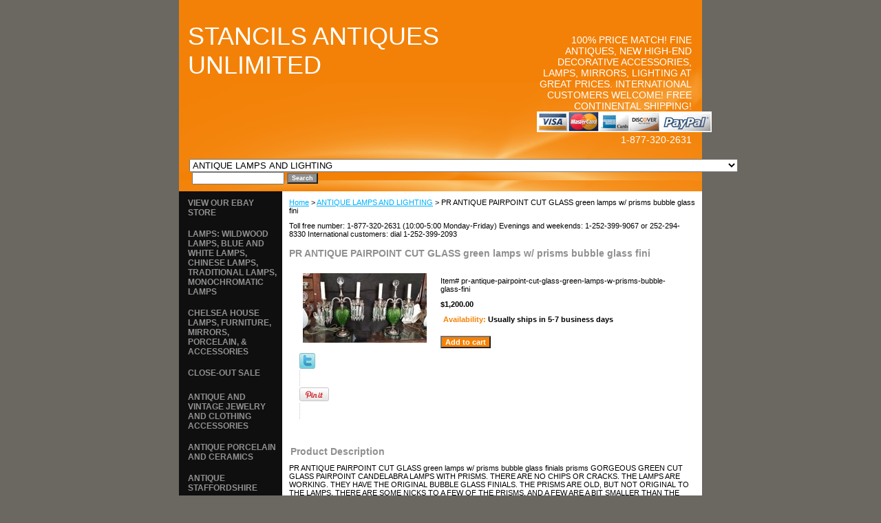

--- FILE ---
content_type: text/html
request_url: https://www.stancilsantiquesunlimited.com/pr-antique-pairpoint-cut-glass-green-lamps-w-prisms-bubble-glass-fini.html
body_size: 7654
content:
<!DOCTYPE html PUBLIC "-//W3C//DTD XHTML 1.0 Strict//EN" "http://www.w3.org/TR/xhtml1/DTD/xhtml1-strict.dtd"><html><head>
<meta property="og:title" content="PR ANTIQUE PAIRPOINT CUT GLASS green lamps w/ prisms bubble glass fini" />
<meta property="og:type" content="product" />
<meta property="og:url" content="https://www.stancilsantiquesunlimited.com/pr-antique-pairpoint-cut-glass-green-lamps-w-prisms-bubble-glass-fini.html" />
<meta property="og:image" content="https://s.turbifycdn.com/aah/yhst-38282676604017/pr-antique-pairpoint-cut-glass-green-lamps-w-prisms-bubble-glass-fini-25.gif" />
<meta property="og:site_name" content="stancilsantiquesunlimited.com" />
<meta property="fb:app_id" content="1488232994767908" />
<script language="javascript">
document.getElementsByTagName('html')[0].setAttribute('xmlns:fb', 'http://www.facebook.com/2008/fbml');
</script>
<meta property="og:description" content="PR ANTIQUE PAIRPOINT CUT GLASS green lamps w/ prisms bubble glass finials prisms
GORGEOUS GREEN CUT GLASS PAIRPOINT CANDELABRA LAMPS WITH PRISMS.  THERE ARE NO CHIPS OR CRACKS.  THE LAMPS ARE WORKING.  THEY HAVE THE ORIGINAL BUBBLE GLASS FINIALS.  THE PRISMS ARE OLD, BUT NOT ORIGINAL TO THE LAMPS.  THERE ARE SOME NICKS TO A FEW OF THE PRISMS, AND A FEW ARE A BIT SMALLER THAN THE REST.  THE SILVERPLATE IS IN GOOD CONDITION WITH MINOR WEAR.  THE LAMPS ARE WORKING.  THE BASES ARE MARBLE.  WE REPLACED THE CANDLE TUBES.  THEY ARE 11.5&quot; WIDE AND 16.50 INCHES TALL." />
<title>PR ANTIQUE PAIRPOINT CUT GLASS green lamps w/ prisms bubble glass fini</title><meta name="Description" content="PR ANTIQUE PAIRPOINT CUT GLASS green lamps w/ prisms bubble glass finials prisms
GORGEOUS GREEN CUT GLASS PAIRPOINT CANDELABRA LAMPS WITH PRISMS.  THERE ARE NO CHIPS OR CRACKS.  THE LAMPS ARE WORKING.  THEY HAVE THE ORIGINAL BUBBLE GLASS FINIALS.  THE PRISMS ARE OLD, BUT NOT ORIGINAL TO THE LAMPS.  THERE ARE SOME NICKS TO A FEW OF THE PRISMS, AND A FEW ARE A BIT SMALLER THAN THE REST.  THE SILVERPLATE IS IN GOOD CONDITION WITH MINOR WEAR.  THE LAMPS ARE WORKING.  THE BASES ARE MARBLE.  WE REPLACED THE CANDLE TUBES.  THEY ARE 11.5&amp;quot; WIDE AND 16.50 INCHES TALL." /><link rel="stylesheet" type="text/css" href="css-base.css" /><link rel="stylesheet" type="text/css" href="css-element.css" /><link rel="stylesheet" type="text/css" href="css-contents.css" /><link rel="stylesheet" type="text/css" href="css-edits.css" /></head><body class="vertical" id="itemtype"><script type="text/javascript" id="yfc_loader" src="https://turbifycdn.com/store/migration/loader-min-1.0.34.js?q=yhst-38282676604017&ts=1768369708&p=1&h=order.store.turbify.net"></script> <div id="ys_superbar">
	   <div id="ys_cpers">
		<div id="yscp_welcome_msg"></div>
		<div id="yscp_signin_link"></div>
		<div id="yscp_myaccount_link"></div>
		<div id="yscp_signout_link"></div>
	   </div>
	   <div id="yfc_mini"></div>
	   <div class="ys_clear"></div>
	</div>
      <div id="container"><div id="header"><ul id="nav-general"><li><a href="index.html">home</a></li><li><a href="info.html">about us/FAQ</a></li><li><a href="privacypolicy.html">privacy policy</a></li><li><a href="mailto:stancilsantiquesunlimited@yahoo.com">send email</a></li><li><a href="ind.html">site map</a></li><li><a href="https://order.store.turbify.net/yhst-38282676604017/cgi-bin/wg-order?yhst-38282676604017">view cart</a></li></ul><br class="clear" /><h3 id="brandmark"><a href="index.html" title="STANCILS ANTIQUES UNLIMITED ">STANCILS ANTIQUES UNLIMITED </a></h3><strong id="slogan">100% PRICE MATCH! FINE ANTIQUES, NEW HIGH-END DECORATIVE ACCESSORIES, LAMPS, MIRRORS, LIGHTING AT GREAT PRICES.
INTERNATIONAL CUSTOMERS WELCOME!
FREE CONTINENTAL SHIPPING!
<script type="text/javascript" data-pp-pubid="dcabcc9aaa" data-pp-placementtype="120x90"> (function (d, t) {
"use strict";
var s = d.getElementsByTagName(t)[0], n = d.createElement(t);
n.src = "//paypal.adtag.where.com/merchant.js";
s.parentNode.insertBefore(n, s);
}(document, "script"));
</script>
<a href="http://www.credit-card-logos.com"><img alt="" title="" src="http://www.credit-card-logos.com/images/multiple_credit-card-logos-2/credit_card_paypal_logos_4.gif" width="254" height="30" border="0" /></a>
1-877-320-2631</strong></div><form id="searcharea" name="searcharea" action="nsearch.html" method="GET"><fieldset><select onchange="if (typeof YSB_AUTOCOMPLETE == 'object') { YSB_AUTOCOMPLETE.controller.setSuggestCategory(event); }" name="section"><option value="">All Categories</option><option value="lamps">LAMPS: WILDWOOD LAMPS, BLUE AND WHITE LAMPS, CHINESE LAMPS, TRADITIONAL LAMPS, MONOCHROMATIC LAMPS </option><option value="chelsea-house">CHELSEA HOUSE LAMPS, FURNITURE, MIRRORS, PORCELAIN, & ACCESSORIES </option><option value="closeout-sale">CLOSE-OUT SALE </option><option value="antique-jewelry">ANTIQUE AND VINTAGE JEWELRY AND CLOTHING ACCESSORIES </option><option value="antique-porcelain">ANTIQUE PORCELAIN AND CERAMICS </option><option value="antique-staffordshire">ANTIQUE STAFFORDSHIRE </option><option value="antique-sterling">ANTIQUE STERLING SILVER HOLLOWARE AND FLATWARE </option><option value="decorative-accessories">DECORATIVE ACCESSORIES: TRAYS, VASES, SCONCES, TABLES, EPERGNES & MORE) </option><option value="lamp-amp-chandelier-shades">LAMP &amp; CHANDELIER SHADES </option><option value="antique-amp-vintage-glass">ANTIQUE &amp; VINTAGE GLASS </option><option value="antique-textiles-amp-samplers">ANTIQUE TEXTILES &amp; SAMPLERS </option><option value="antique-staffordshire-trinket-boxes">ANTIQUE STAFFORDSHIRE TRINKET BOXES </option><option value="eapg-antique-pattern-glass">EAPG (ANTIQUE PATTERN GLASS) </option><option value="antique-dolls-and-clothes">ANTIQUE DOLLS AND CLOTHES </option><option value="antique-pottery-amp-ironstone">ANTIQUE POTTERY &amp; IRONSTONE, & FLOW BLUE </option><option value="antique-sewing-items">ANTIQUE SEWING ITEMS </option><option value="antique-majolica">ANTIQUE MAJOLICA POTTERY </option><option value="antique-lamps-and-lighting" selected="selected" >ANTIQUE LAMPS AND LIGHTING </option><option value="antique-silver-plate-and-sheffield-silver">ANTIQUE AND VINTAGE SILVER PLATE, SHEFFIELD SILVER, PEWTER </option><option value="collectible-porcelain-and-ceramics">COLLECTIBLE PORCELAIN AND CERAMICS </option><option value="contemporary-art-glass">CONTEMPORARY ART GLASS </option><option value="antique-portrait-miniatures">ANTIQUE PORTRAIT MINIATURES </option><option value="antique-mirrors-and-wall-art">ANTIQUE MIRRORS AND WALL ART </option><option value="asian-antiques-and-collectibles">ASIAN ANTIQUES AND COLLECTIBLES </option></select><label for="query" class="labelfield"><input autocomplete="off" type="text" id="query" name="query" placeholder="" onkeyup="if (typeof YSB_AUTOCOMPLETE == 'object') { YSB_AUTOCOMPLETE.controller.suggest(event); }"></label><label for="searchsubmit" class="buttonlabel"><input type="submit" id="searchsubmit" class="ys_primary" value="Search" name="searchsubmit"><input type="hidden" value="yhst-38282676604017" name="vwcatalog"></label></fieldset></form>   <script type="text/javascript"> 
                    var isSafari = !!navigator.userAgent.match(/Version\/[\d\.]+.*Safari/); 
                    var isIOS = !!navigator.platform && /iPad|iPhone|iPod/.test(navigator.platform); 
                    if (isSafari && isIOS) { 
                        document.forms["searcharea"].onsubmit = function (searchAreaForm) { 
                            var elementsList = this.elements, queryString = '', url = '', action = this.action; 
                            for(var i = 0; i < elementsList.length; i++) { 
                                if (elementsList[i].name) { 
                                    if (queryString) { 
                                        queryString = queryString + "&" +  elementsList[i].name + "=" + encodeURIComponent(elementsList[i].value); 
                                    } else { 
                                        queryString = elementsList[i].name + "=" + encodeURIComponent(elementsList[i].value); 
                                    } 
                                } 
                            } 
                            if (action.indexOf("?") == -1) { 
                                action = action + "?"; 
                            } 
                            url = action + queryString; 
                            window.location.href = url; 
                            return false; 
                        } 
                    } 
                </script> 
        <div id="bodyshell"><div id="bodycontent"><div class="breadcrumbs"><a href="index.html">Home</a> &gt; <a href="antique-lamps-and-lighting.html">ANTIQUE LAMPS AND LIGHTING</a> &gt; PR ANTIQUE PAIRPOINT CUT GLASS green lamps w/ prisms bubble glass fini</div><div id="introtext">Toll free number: 1-877-320-2631 (10:00-5:00 Monday-Friday)
Evenings and weekends: 1-252-399-9067 or 252-294-8330
International customers: dial 1-252-399-2093</div><div id="contentarea"><div><h1 id="item-contenttitle">PR ANTIQUE PAIRPOINT CUT GLASS green lamps w/ prisms bubble glass fini</h1><div id="itemarea"><a href="https://s.turbifycdn.com/aah/yhst-38282676604017/pr-antique-pairpoint-cut-glass-green-lamps-w-prisms-bubble-glass-fini-26.gif"><img src="https://s.turbifycdn.com/aah/yhst-38282676604017/pr-antique-pairpoint-cut-glass-green-lamps-w-prisms-bubble-glass-fini-28.gif" width="180" height="101" border="0" hspace="0" vspace="0" alt="PR ANTIQUE PAIRPOINT CUT GLASS green lamps w/ prisms bubble glass fini" class="image-l" title="PR ANTIQUE PAIRPOINT CUT GLASS green lamps w/ prisms bubble glass fini" /></a><div class="itemform productInfo"><form method="POST" action="https://order.store.turbify.net/yhst-38282676604017/cgi-bin/wg-order?yhst-38282676604017+pr-antique-pairpoint-cut-glass-green-lamps-w-prisms-bubble-glass-fini"><div class="code">Item# <em>pr-antique-pairpoint-cut-glass-green-lamps-w-prisms-bubble-glass-fini</em></div><div class="price-bold">$1,200.00</div><div class="itemavailable"><em>Availability: </em>Usually ships in 5-7 business days</div><input type="submit" value="Add to cart" class="ys_primary" title="Add to cart" /><input name="vwcatalog" type="hidden" value="yhst-38282676604017" /><input name="vwitem" type="hidden" value="pr-antique-pairpoint-cut-glass-green-lamps-w-prisms-bubble-glass-fini" /><input type="hidden" name=".autodone" value="https://www.stancilsantiquesunlimited.com/pr-antique-pairpoint-cut-glass-green-lamps-w-prisms-bubble-glass-fini.html" /></form></div><div style="clear:both"></div><div class="ys_promoitempage" id="ys_promoitempage" itemid="pr-antique-pairpoint-cut-glass-green-lamps-w-prisms-bubble-glass-fini" itemcode="pr-antique-pairpoint-cut-glass-green-lamps-w-prisms-bubble-glass-fini" categoryflag="0"></div>
<script language="javascript">
document.getElementsByTagName('html')[0].setAttribute('xmlns:og', 'http://opengraphprotocol.org/schema/');
</script>
<div id="ys_social_top_hr"></div>
<div id="ys_social_media">
<div id="ys_social_tweet">
<script language="javascript">function tweetwindowopen(url,width,height){var left=parseInt((screen.availWidth/2)-(width/2));var top=parseInt((screen.availHeight/2)-(height/2));var prop="width="+width+",height="+height+",left="+left+",top="+top+",screenX="+left+",screenY="+top;window.open (NULL, url,'tweetwindow',prop);}</script>
<a href="javascript:void(0);" title="Tweet"><img id="ys_social_custom_tweet_icon" src="https://s.turbifycdn.com/ae/store/secure/twitter.png" onClick="tweetwindowopen('https://twitter.com/share?count=none&text=PR+ANTIQUE+PAIRPOINT+CUT+GLASS+green+lamps+w/+prisms+bubble+glass+fini&url=https%3a//www.stancilsantiquesunlimited.com/pr-antique-pairpoint-cut-glass-green-lamps-w-prisms-bubble-glass-fini.html',550, 514)"></a></div>
<div id="ys_social_v_separator"><img src="https://s.turbifycdn.com/ae/store/secure/v-separator.gif"></div>
<div id="ys_social_pinterest">
<a href="https://pinterest.com/pin/create/button/?url=https://www.stancilsantiquesunlimited.com/pr-antique-pairpoint-cut-glass-green-lamps-w-prisms-bubble-glass-fini.html&media=https://s.turbifycdn.com/aah/yhst-38282676604017/pr-antique-pairpoint-cut-glass-green-lamps-w-prisms-bubble-glass-fini-23.gif&description=PR ANTIQUE PAIRPOINT CUT GLASS green lamps w/ prisms bubble glass fini" class="pin-it-button" count-layout="horizontal"><img border="0" src="//assets.pinterest.com/images/PinExt.png" title="Pin It" /></a></div>
<script type="text/javascript" src="//assets.pinterest.com/js/pinit.js"></script><!--[if gt IE 6]>
<div id="ys_social_v_separator"><img src="https://s.turbifycdn.com/ae/store/secure/v-separator.gif"></div>
<![endif]-->
<!--[if !IE]><!-->
<div id="ys_social_v_separator"><img src="https://s.turbifycdn.com/ae/store/secure/v-separator.gif"></div>
<!--<![endif]-->
<div id="ys_social_fblike">
<!--[if gt IE 6]>
<script language="javascript">
document.getElementsByTagName('html')[0].setAttribute('xmlns:fb', 'http://ogp.me/ns/fb#');
</script>
<div id="fb-root"></div><script>(function(d, s, id) {var js, fjs = d.getElementsByTagName(s)[0];if (d.getElementById(id)) return;js = d.createElement(s); js.id = id;js.src = '//connect.facebook.net/en_US/all.js#xfbml=1&appId=1488232994767908';fjs.parentNode.insertBefore(js, fjs);}(document, 'script', 'facebook-jssdk'));</script><fb:like href="https://www.stancilsantiquesunlimited.com/pr-antique-pairpoint-cut-glass-green-lamps-w-prisms-bubble-glass-fini.html" layout="standard" show_faces="false" width="350" action="like" colorscheme="light"></fb:like>
<![endif]-->
<!--[if !IE]><!-->
<script language="javascript">
document.getElementsByTagName('html')[0].setAttribute('xmlns:fb', 'http://ogp.me/ns/fb#');
</script>
<div id="fb-root"></div><script>(function(d, s, id) {var js, fjs = d.getElementsByTagName(s)[0];if (d.getElementById(id)) return;js = d.createElement(s); js.id = id;js.src = '//connect.facebook.net/en_US/all.js#xfbml=1&appId=1488232994767908';fjs.parentNode.insertBefore(js, fjs);}(document, 'script', 'facebook-jssdk'));</script><fb:like href="https://www.stancilsantiquesunlimited.com/pr-antique-pairpoint-cut-glass-green-lamps-w-prisms-bubble-glass-fini.html" layout="standard" show_faces="false" width="350" action="like" colorscheme="light"></fb:like>
<!--<![endif]-->
</div>
</div>
<div id="ys_social_bottom_hr"></div>
</div><div id="caption"><h2 id="itempage-captiontitle">Product Description</h2><div>PR ANTIQUE PAIRPOINT CUT GLASS green lamps w/ prisms bubble glass finials prisms
GORGEOUS GREEN CUT GLASS PAIRPOINT CANDELABRA LAMPS WITH PRISMS.  THERE ARE NO CHIPS OR CRACKS.  THE LAMPS ARE WORKING.  THEY HAVE THE ORIGINAL BUBBLE GLASS FINIALS.  THE PRISMS ARE OLD, BUT NOT ORIGINAL TO THE LAMPS.  THERE ARE SOME NICKS TO A FEW OF THE PRISMS, AND A FEW ARE A BIT SMALLER THAN THE REST.  THE SILVERPLATE IS IN GOOD CONDITION WITH MINOR WEAR.  THE LAMPS ARE WORKING.  THE BASES ARE MARBLE.  WE REPLACED THE CANDLE TUBES.  THEY ARE 11.5&quot; WIDE AND 16.50 INCHES TALL.</div></div><br clear="all" /></div></div><div id="finaltext">TOLL FREE NUMBER: 877-320-2631
EMAIL: ANTIQUESUNLIMITED@EMBARQMAIL.COM
       STANCILSANTIQUESUNLIMITED@YAHOO.COM</div></div><div id="nav-product"><ul><li><a href="http://stores.ebay.com/Stancils-Antiques-Unlimited" title="VIEW OUR EBAY STORE">VIEW OUR EBAY STORE</a></li><li><a href="lamps.html" title="LAMPS: WILDWOOD LAMPS, BLUE AND WHITE LAMPS, CHINESE LAMPS, TRADITIONAL LAMPS, MONOCHROMATIC LAMPS">LAMPS: WILDWOOD LAMPS, BLUE AND WHITE LAMPS, CHINESE LAMPS, TRADITIONAL LAMPS, MONOCHROMATIC LAMPS</a></li><li><a href="chelsea-house.html" title="CHELSEA HOUSE LAMPS, FURNITURE, MIRRORS, PORCELAIN, &amp; ACCESSORIES">CHELSEA HOUSE LAMPS, FURNITURE, MIRRORS, PORCELAIN, & ACCESSORIES</a></li><li><a href="closeout-sale.html" title="CLOSE-OUT SALE">CLOSE-OUT SALE</a></li><li><a href="antique-jewelry.html" title="ANTIQUE AND VINTAGE JEWELRY AND CLOTHING ACCESSORIES">ANTIQUE AND VINTAGE JEWELRY AND CLOTHING ACCESSORIES</a></li><li><a href="antique-porcelain.html" title="ANTIQUE PORCELAIN AND CERAMICS">ANTIQUE PORCELAIN AND CERAMICS</a></li><li><a href="antique-staffordshire.html" title="ANTIQUE STAFFORDSHIRE">ANTIQUE STAFFORDSHIRE</a></li><li><a href="antique-sterling.html" title="ANTIQUE STERLING SILVER HOLLOWARE AND FLATWARE">ANTIQUE STERLING SILVER HOLLOWARE AND FLATWARE</a></li><li><a href="decorative-accessories.html" title="DECORATIVE ACCESSORIES: TRAYS, VASES, SCONCES, TABLES, EPERGNES &amp; MORE)">DECORATIVE ACCESSORIES: TRAYS, VASES, SCONCES, TABLES, EPERGNES & MORE)</a></li><li><a href="lamp-amp-chandelier-shades.html" title="LAMP &amp;amp; CHANDELIER SHADES">LAMP &amp; CHANDELIER SHADES</a></li><li><a href="antique-amp-vintage-glass.html" title="ANTIQUE &amp;amp; VINTAGE GLASS">ANTIQUE &amp; VINTAGE GLASS</a></li><li><a href="antique-textiles-amp-samplers.html" title="ANTIQUE TEXTILES &amp;amp; SAMPLERS">ANTIQUE TEXTILES &amp; SAMPLERS</a></li><li><a href="antique-staffordshire-trinket-boxes.html" title="ANTIQUE STAFFORDSHIRE TRINKET BOXES">ANTIQUE STAFFORDSHIRE TRINKET BOXES</a></li><li><a href="eapg-antique-pattern-glass.html" title="EAPG (ANTIQUE PATTERN GLASS)">EAPG (ANTIQUE PATTERN GLASS)</a></li><li><a href="antique-dolls-and-clothes.html" title="ANTIQUE DOLLS AND CLOTHES">ANTIQUE DOLLS AND CLOTHES</a></li><li><a href="antique-pottery-amp-ironstone.html" title="ANTIQUE POTTERY &amp;amp; IRONSTONE, &amp; FLOW BLUE">ANTIQUE POTTERY &amp; IRONSTONE, & FLOW BLUE</a></li><li><a href="antique-sewing-items.html" title="ANTIQUE SEWING ITEMS">ANTIQUE SEWING ITEMS</a></li><li><a href="antique-majolica.html" title="ANTIQUE MAJOLICA POTTERY">ANTIQUE MAJOLICA POTTERY</a></li><li><a href="antique-lamps-and-lighting.html" title="ANTIQUE LAMPS AND LIGHTING">ANTIQUE LAMPS AND LIGHTING</a></li><li><a href="antique-silver-plate-and-sheffield-silver.html" title="ANTIQUE AND VINTAGE SILVER PLATE, SHEFFIELD SILVER, PEWTER">ANTIQUE AND VINTAGE SILVER PLATE, SHEFFIELD SILVER, PEWTER</a></li><li><a href="collectible-porcelain-and-ceramics.html" title="COLLECTIBLE PORCELAIN AND CERAMICS">COLLECTIBLE PORCELAIN AND CERAMICS</a></li><li><a href="contemporary-art-glass.html" title="CONTEMPORARY ART GLASS">CONTEMPORARY ART GLASS</a></li><li><a href="antique-portrait-miniatures.html" title="ANTIQUE PORTRAIT MINIATURES">ANTIQUE PORTRAIT MINIATURES</a></li><li><a href="antique-mirrors-and-wall-art.html" title="ANTIQUE MIRRORS AND WALL ART">ANTIQUE MIRRORS AND WALL ART</a></li><li><a href="asian-antiques-and-collectibles.html" title="ASIAN ANTIQUES AND COLLECTIBLES">ASIAN ANTIQUES AND COLLECTIBLES</a></li><li><a href="linens-and-textiles.html" title="LINENS AND TEXTILES">LINENS AND TEXTILES</a></li><li><a href="antique-folk-art-amp-primitives.html" title="ANTIQUE and Vintage FOLK ART, PRIMITIVES, AND KITCHEN COLLECTIBLES">ANTIQUE and Vintage FOLK ART, PRIMITIVES, AND KITCHEN COLLECTIBLES</a></li><li><a href="antique-dollhouse-miniatures-and-doll-toys.html" title="ANTIQUE DOLLHOUSE MINIATURES AND DOLL TOYS">ANTIQUE DOLLHOUSE MINIATURES AND DOLL TOYS</a></li><li><a href="christmas.html" title="VINTAGE CHRISTMAS">VINTAGE CHRISTMAS</a></li><li><a href="doll-furniture.html" title="DOLL FURNITURE">DOLL FURNITURE</a></li><li><a href="other-antiques-amp-collectibles.html" title="OTHER ANTIQUES &amp;amp; COLLECTIBLES">OTHER ANTIQUES &amp; COLLECTIBLES</a></li></ul><div id="htmlbottom"><div id="badge" align="center" style="margin-top:15px;"><a href="http://smallbusiness.yahoo.com/merchant/" target="_blank"><imgsrc="http://us.i1.turbifycdn.com/us.turbifycdn.com/i/us/smallbiz/gr/ecomby1_small.gif" width="82" height="29" border="0" align="middle" alt="ecommerce provided by Yahoo! Small Business"/></a></div></div></div></div><div id="footer"><span id="footer-links"><a href="index.html">home</a> | <a href="info.html">about us/FAQ</a> | <a href="privacypolicy.html">privacy policy</a> | <a href="mailto:stancilsantiquesunlimited@yahoo.com">send email</a> | <a href="ind.html">site map</a> | <a href="https://order.store.turbify.net/yhst-38282676604017/cgi-bin/wg-order?yhst-38282676604017">view cart</a></span><span id="copyright">Copyright � 2007 Marcia Stancil's Antiques Unlimited All Rights Reserved.</span></div></div></body>
<script type="text/javascript">var PAGE_ATTRS = {'storeId': 'yhst-38282676604017', 'itemId': 'pr-antique-pairpoint-cut-glass-green-lamps-w-prisms-bubble-glass-fini', 'isOrderable': '1', 'name': 'PR ANTIQUE PAIRPOINT CUT GLASS green lamps w/ prisms bubble glass fini', 'salePrice': '1200.00', 'listPrice': '1200.00', 'brand': '', 'model': '', 'promoted': '', 'createTime': '1768450433', 'modifiedTime': '1768450433', 'catNamePath': 'ANTIQUE LAMPS AND LIGHTI@', 'upc': ''};</script><!-- Google tag (gtag.js) -->  <script async src='https://www.googletagmanager.com/gtag/js?id=G-E1BJQ3D4P3'></script><script> window.dataLayer = window.dataLayer || [];  function gtag(){dataLayer.push(arguments);}  gtag('js', new Date());  gtag('config', 'G-E1BJQ3D4P3');</script><script> var YStore = window.YStore || {}; var GA_GLOBALS = window.GA_GLOBALS || {}; var GA_CLIENT_ID; try { YStore.GA = (function() { var isSearchPage = (typeof(window.location) === 'object' && typeof(window.location.href) === 'string' && window.location.href.indexOf('nsearch') !== -1); var isProductPage = (typeof(PAGE_ATTRS) === 'object' && PAGE_ATTRS.isOrderable === '1' && typeof(PAGE_ATTRS.name) === 'string'); function initGA() { } function setProductPageView() { PAGE_ATTRS.category = PAGE_ATTRS.catNamePath.replace(/ > /g, '/'); PAGE_ATTRS.category = PAGE_ATTRS.category.replace(/>/g, '/'); gtag('event', 'view_item', { currency: 'USD', value: parseFloat(PAGE_ATTRS.salePrice), items: [{ item_name: PAGE_ATTRS.name, item_category: PAGE_ATTRS.category, item_brand: PAGE_ATTRS.brand, price: parseFloat(PAGE_ATTRS.salePrice) }] }); } function defaultTrackAddToCart() { var all_forms = document.forms; document.addEventListener('DOMContentLoaded', event => { for (var i = 0; i < all_forms.length; i += 1) { if (typeof storeCheckoutDomain != 'undefined' && storeCheckoutDomain != 'order.store.turbify.net') { all_forms[i].addEventListener('submit', function(e) { if (typeof(GA_GLOBALS.dont_track_add_to_cart) !== 'undefined' && GA_GLOBALS.dont_track_add_to_cart === true) { return; } e = e || window.event; var target = e.target || e.srcElement; if (typeof(target) === 'object' && typeof(target.id) === 'string' && target.id.indexOf('yfc') === -1 && e.defaultPrevented === true) { return } e.preventDefault(); vwqnty = 1; if( typeof(target.vwquantity) !== 'undefined' ) { vwqnty = target.vwquantity.value; } if( vwqnty > 0 ) { gtag('event', 'add_to_cart', { value: parseFloat(PAGE_ATTRS.salePrice), currency: 'USD', items: [{ item_name: PAGE_ATTRS.name, item_category: PAGE_ATTRS.category, item_brand: PAGE_ATTRS.brand, price: parseFloat(PAGE_ATTRS.salePrice), quantity: e.target.vwquantity.value }] }); if (typeof(target) === 'object' && typeof(target.id) === 'string' && target.id.indexOf('yfc') != -1) { return; } if (typeof(target) === 'object') { target.submit(); } } }) } } }); } return { startPageTracking: function() { initGA(); if (isProductPage) { setProductPageView(); if (typeof(GA_GLOBALS.dont_track_add_to_cart) === 'undefined' || GA_GLOBALS.dont_track_add_to_cart !== true) { defaultTrackAddToCart() } } }, trackAddToCart: function(itemsList, callback) { itemsList = itemsList || []; if (itemsList.length === 0 && typeof(PAGE_ATTRS) === 'object') { if (typeof(PAGE_ATTRS.catNamePath) !== 'undefined') { PAGE_ATTRS.category = PAGE_ATTRS.catNamePath.replace(/ > /g, '/'); PAGE_ATTRS.category = PAGE_ATTRS.category.replace(/>/g, '/') } itemsList.push(PAGE_ATTRS) } if (itemsList.length === 0) { return; } var ga_cartItems = []; var orderTotal = 0; for (var i = 0; i < itemsList.length; i += 1) { var itemObj = itemsList[i]; var gaItemObj = {}; if (typeof(itemObj.id) !== 'undefined') { gaItemObj.id = itemObj.id } if (typeof(itemObj.name) !== 'undefined') { gaItemObj.name = itemObj.name } if (typeof(itemObj.category) !== 'undefined') { gaItemObj.category = itemObj.category } if (typeof(itemObj.brand) !== 'undefined') { gaItemObj.brand = itemObj.brand } if (typeof(itemObj.salePrice) !== 'undefined') { gaItemObj.price = itemObj.salePrice } if (typeof(itemObj.quantity) !== 'undefined') { gaItemObj.quantity = itemObj.quantity } ga_cartItems.push(gaItemObj); orderTotal += parseFloat(itemObj.salePrice) * itemObj.quantity; } gtag('event', 'add_to_cart', { value: orderTotal, currency: 'USD', items: ga_cartItems }); } } })(); YStore.GA.startPageTracking() } catch (e) { if (typeof(window.console) === 'object' && typeof(window.console.log) === 'function') { console.log('Error occurred while executing Google Analytics:'); console.log(e) } } </script> <script type="text/javascript">
csell_env = 'ue1';
 var storeCheckoutDomain = 'order.store.turbify.net';
</script>

<script type="text/javascript">
  function toOSTN(node){
    if(node.hasAttributes()){
      for (const attr of node.attributes) {
        node.setAttribute(attr.name,attr.value.replace(/(us-dc1-order|us-dc2-order|order)\.(store|stores)\.([a-z0-9-]+)\.(net|com)/g, storeCheckoutDomain));
      }
    }
  };
  document.addEventListener('readystatechange', event => {
  if(typeof storeCheckoutDomain != 'undefined' && storeCheckoutDomain != "order.store.turbify.net"){
    if (event.target.readyState === "interactive") {
      fromOSYN = document.getElementsByTagName('form');
        for (let i = 0; i < fromOSYN.length; i++) {
          toOSTN(fromOSYN[i]);
        }
      }
    }
  });
</script>
<script type="text/javascript">
// Begin Store Generated Code
 </script> <script type="text/javascript" src="https://s.turbifycdn.com/lq/ult/ylc_1.9.js" ></script> <script type="text/javascript" src="https://s.turbifycdn.com/ae/lib/smbiz/store/csell/beacon-a9518fc6e4.js" >
</script>
<script type="text/javascript">
// Begin Store Generated Code
 csell_page_data = {}; csell_page_rec_data = []; ts='TOK_STORE_ID';
</script>
<script type="text/javascript">
// Begin Store Generated Code
function csell_GLOBAL_INIT_TAG() { var csell_token_map = {}; csell_token_map['TOK_SPACEID'] = '2022276099'; csell_token_map['TOK_URL'] = ''; csell_token_map['TOK_STORE_ID'] = 'yhst-38282676604017'; csell_token_map['TOK_ITEM_ID_LIST'] = 'pr-antique-pairpoint-cut-glass-green-lamps-w-prisms-bubble-glass-fini'; csell_token_map['TOK_ORDER_HOST'] = 'order.store.turbify.net'; csell_token_map['TOK_BEACON_TYPE'] = 'prod'; csell_token_map['TOK_RAND_KEY'] = 't'; csell_token_map['TOK_IS_ORDERABLE'] = '1';  c = csell_page_data; var x = (typeof storeCheckoutDomain == 'string')?storeCheckoutDomain:'order.store.turbify.net'; var t = csell_token_map; c['s'] = t['TOK_SPACEID']; c['url'] = t['TOK_URL']; c['si'] = t[ts]; c['ii'] = t['TOK_ITEM_ID_LIST']; c['bt'] = t['TOK_BEACON_TYPE']; c['rnd'] = t['TOK_RAND_KEY']; c['io'] = t['TOK_IS_ORDERABLE']; YStore.addItemUrl = 'http%s://'+x+'/'+t[ts]+'/ymix/MetaController.html?eventName.addEvent&cartDS.shoppingcart_ROW0_m_orderItemVector_ROW0_m_itemId=%s&cartDS.shoppingcart_ROW0_m_orderItemVector_ROW0_m_quantity=1&ysco_key_cs_item=1&sectionId=ysco.cart&ysco_key_store_id='+t[ts]; } 
</script>
<script type="text/javascript">
// Begin Store Generated Code
function csell_REC_VIEW_TAG() {  var env = (typeof csell_env == 'string')?csell_env:'prod'; var p = csell_page_data; var a = '/sid='+p['si']+'/io='+p['io']+'/ii='+p['ii']+'/bt='+p['bt']+'-view'+'/en='+env; var r=Math.random(); YStore.CrossSellBeacon.renderBeaconWithRecData(p['url']+'/p/s='+p['s']+'/'+p['rnd']+'='+r+a); } 
</script>
<script type="text/javascript">
// Begin Store Generated Code
var csell_token_map = {}; csell_token_map['TOK_PAGE'] = 'p'; csell_token_map['TOK_CURR_SYM'] = '$'; csell_token_map['TOK_WS_URL'] = 'https://yhst-38282676604017.csell.store.turbify.net/cs/recommend?itemids=pr-antique-pairpoint-cut-glass-green-lamps-w-prisms-bubble-glass-fini&location=p'; csell_token_map['TOK_SHOW_CS_RECS'] = 'false';  var t = csell_token_map; csell_GLOBAL_INIT_TAG(); YStore.page = t['TOK_PAGE']; YStore.currencySymbol = t['TOK_CURR_SYM']; YStore.crossSellUrl = t['TOK_WS_URL']; YStore.showCSRecs = t['TOK_SHOW_CS_RECS']; </script> <script type="text/javascript" src="https://s.turbifycdn.com/ae/store/secure/recs-1.3.2.2.js" ></script> <script type="text/javascript" >
</script>
</html>
<!-- html108.prod.store.e1a.lumsb.com Fri Jan 16 00:19:39 PST 2026 -->
